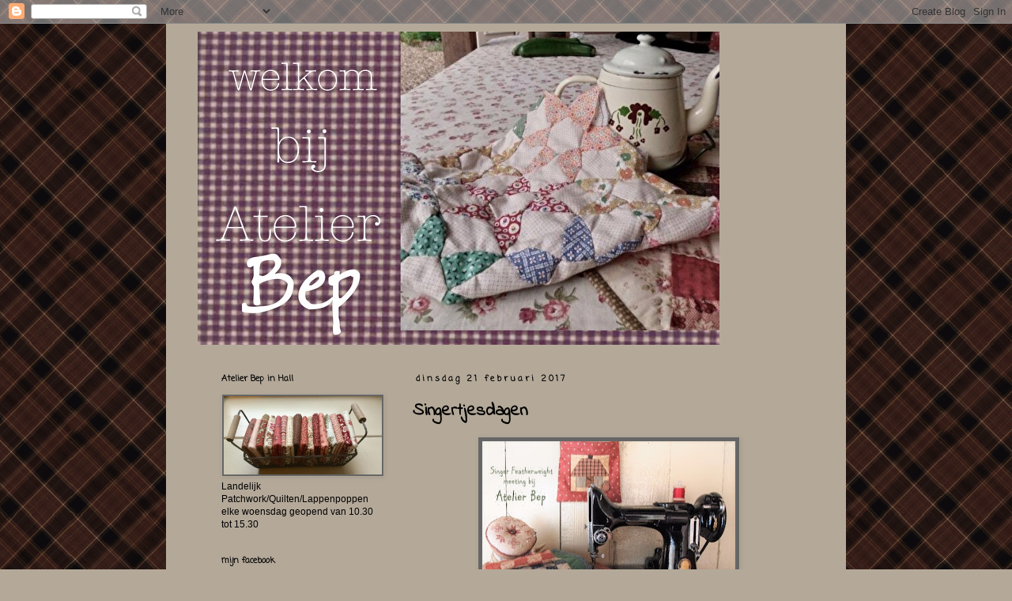

--- FILE ---
content_type: text/html; charset=UTF-8
request_url: http://atelierbep.blogspot.com/b/stats?style=BLACK_TRANSPARENT&timeRange=ALL_TIME&token=APq4FmDoYOOD5tbajHp9oqRInWpPvUkqy1aLf7D8vck6t9uHagiubEft81vTUhvlVFTwMIca_-dgMID8FRaMQ7RlIXdWFzR4Bg
body_size: 261
content:
{"total":1805829,"sparklineOptions":{"backgroundColor":{"fillOpacity":0.1,"fill":"#000000"},"series":[{"areaOpacity":0.3,"color":"#202020"}]},"sparklineData":[[0,9],[1,11],[2,12],[3,88],[4,23],[5,27],[6,25],[7,28],[8,99],[9,31],[10,30],[11,34],[12,49],[13,35],[14,30],[15,29],[16,25],[17,26],[18,28],[19,24],[20,27],[21,26],[22,35],[23,24],[24,27],[25,26],[26,31],[27,32],[28,23],[29,16]],"nextTickMs":514285}